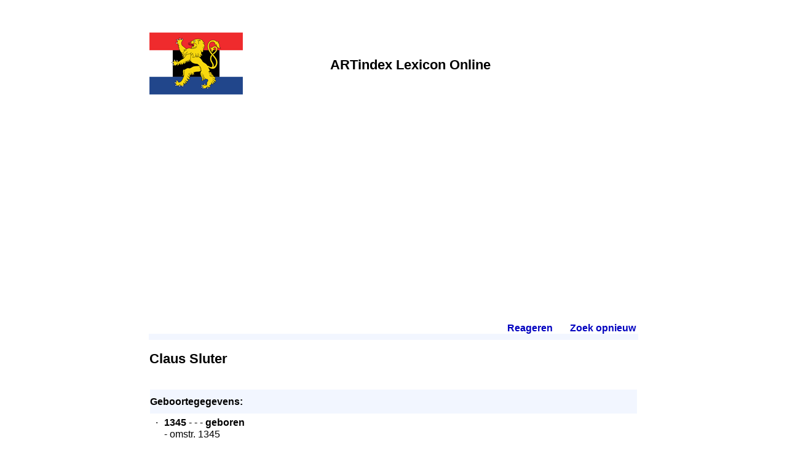

--- FILE ---
content_type: text/html
request_url: https://www.artindex.nl/lexicon/default.asp?id=6&num=0353909735033030221401317005870930506301
body_size: 6519
content:
<!DOCTYPE html>
<html lang="nl">
<head>
  <meta name="viewport" content="width=device-width, initial-scale=1">
  <meta http-equiv="Content-Type" content="text/html;charset=UTF-8">
  <meta name="description" content="Claus Sluter - Beeldend BeNeLux Elektronisch (Lexicon)" /> 
  <title>Claus Sluter - Beeldend BeNeLux Elektronisch (Lexicon)</title>
  <link href="/common/common.css" rel=stylesheet>
  <script>var imgPrefix="";</script>
  <script src="/default/plaatje.js"></script>
  <script data-ad-client="ca-pub-4308994462869140" async src="https://pagead2.googlesyndication.com/pagead/js/adsbygoogle.js"></script>
</head>

<body>
  <table style="max-width:800px;border:0px;padding:50px 0px 50px 0px;margin-left:auto;margin-right:auto">
  
    <!-- header -->
    <tr>
      <td><img src="logo.png" alt=""></td>
      <td class=selTitle>ARTindex Lexicon Online</td>
    </tr>
    
    <!-- translation bar -->
    <tr>
      <td colspan=2><div id="google_translate_element" style="padding:30px 0px 30px 0px"></div><script>
function googleTranslateElementInit() {
  new google.translate.TranslateElement({pageLanguage: 'nl'}, 'google_translate_element');
}
</script><script src="//translate.google.com/translate_a/element.js?cb=googleTranslateElementInit"></script>
<br></td>
    </tr>
    
    <!-- body -->
    <tr>
      <td class=TDBody colspan=2><span style=';position:relative;top:-30px;float:right;font-weight:bold;padding-left:25px'><a href='mailto:www@artindex.nl'>Reageren</a><span style='color:white'>.</span> &nbsp;&nbsp;&nbsp;&nbsp; <a href='default.asp'>Zoek opnieuw</a><span style='color:white'>.</span></span>
<h1>Claus Sluter</h1>
<table style='border-spacing:0px;padding:0px'>
 <tr><td style='padding-bottom:20px'><h2>Geboortegegevens:</h2>
  <table style='border-spacing:4px;padding:0px' class=ebList>
   <tr><td class=ebListItem>&middot;</td><td><b>1345</b> - - - <b>geboren</b><br>- omstr. 1345<br>- <A class=normal href='default.asp?id=6&num=0615900087000070860080937007880700801735'>Haarlem</A> (Gemeente Haarlem) </td></tr>
  </table>
 </td></tr>
 <tr><td style='padding-bottom:20px'><h2>Overlijdensgegevens:</h2>
  <table style='border-spacing:4px;padding:0px' class=ebList>
   <tr><td class=ebListItem>&middot;</td><td><b>1406</b> - - - <b>overleden</b><br>-  24.09.1406<br>-  <A class=normal href='default.asp?id=6&num=0311902231043050220570217007840740801235'>Dijon</A> (Cote d'Or) </td></tr>
  </table>
 </td></tr>
 <tr><td style='padding-bottom:20px'><h2>Naamsvarianten:</h2>
  <table style='border-spacing:4px;padding:0px' class=ebList>
   <tr><td class=ebListItem>&middot;</td><td><A class=normal href='default.asp?id=6&num=0353909735033030971401357005870930506301'>C. (Claes) Celoistre</A></td></tr>
   <tr><td class=ebListItem>&middot;</td><td><A class=normal href='default.asp?id=6&num=0855909735033030001401477005870930506371'>C. (Claes) Celustre</A></td></tr>
   <tr><td class=ebListItem>&middot;</td><td><A class=normal href='default.asp?id=6&num=0453909735033030541401377005870930506301'>C. (Claes) Seluster</A></td></tr>
   <tr><td class=ebListItem>&middot;</td><td><A class=normal href='default.asp?id=6&num=0153909735033030651401397005870930506301'>C. (Claes) Slustre</A></td></tr>
   <tr><td class=ebListItem>&middot;</td><td><A class=normal href='default.asp?id=6&num=0053909735033030331401337005870930506301'>C. (Claes) Sluter</A></td></tr>
   <tr><td class=ebListItem>&middot;</td><td><A class=normal href='default.asp?id=6&num=0753909735033030431401357005870930506301'>C. (Claes) de Slutere</A></td></tr>
   <tr><td class=ebListItem>&middot;</td><td><A class=normal href='default.asp?id=6&num=0653909735033030861401337005870930506301'>C. (Claes) Slutre</A></td></tr>
  </table>
<br><a href="default.asp?id=6&num=0353909735033030221401317005870930506301&relt=3103&limit=no&in=">Meer informatie...</a><br>
 </td></tr>
 <tr><td style='padding-bottom:20px'><h2>Professie:</h2>
  <table style='border-spacing:4px;padding:0px' class=ebList>
   <tr><td class=ebListItem>&middot;</td><td><A class=normal href='default.asp?id=6&num=0661300087022010860030737007880700808596'>beeldhouwer</A></td></tr>
  </table>
 </td></tr>
 <tr><td style='padding-bottom:20px'><h2>Verblijf:</h2>
  <table style='border-spacing:4px;padding:0px' class=ebList>
   <tr><td class=ebListItem>&middot;</td><td><A class=normal href='default.asp?id=6&num=0317900087000070970080057007880700801085'>Brussel (B)</A></td></tr>
   <tr><td class=ebListItem>&middot;</td><td><A class=normal href='default.asp?id=6&num=0417900087065090540310577003800730801445'>Cambrai (F)</A></td></tr>
   <tr><td class=ebListItem>&middot;</td><td><A class=normal href='default.asp?id=6&num=0311902231043050220570217007840740801235'>Dijon</A></td></tr>
   <tr><td class=ebListItem>&middot;</td><td><A class=normal href='default.asp?id=6&num=0615900087000070860080937007880700801735'>Haarlem (NL)</A></td></tr>
   <tr><td class=ebListItem>&middot;</td><td><A class=normal href='default.asp?id=6&num=0911900087022010750630217009810750801235'>kartuizerklooster Champmol</A></td></tr>
  </table>
 </td></tr>
 <tr><td style='padding-bottom:20px'><h2>Oom/tante van:</h2>
  <table style='border-spacing:4px;padding:0px' class=ebList>
   <tr><td class=ebListItem>&middot;</td><td><A class=normal href='default.asp?id=6&num=0157908663075010651791591021390952506441'>Werve, C. de</A></td></tr>
  </table>
 </td></tr>
 <tr><td style='padding-bottom:20px'><h2>Activiteiten (werkzaamheden):</h2>
  <table style='border-spacing:4px;padding:0px' class=ebList>
   <tr><td class=ebListItem>&middot;</td><td><A class=normal href='default.asp?id=6&num=0735301159075010430290951021330722803730'>Hof van Bourgondi&euml;</A>; (<b>hofbeeldhouwer</b>)</td></tr>
  </table>
 </td></tr>
 <tr><td style='padding-bottom:20px'><h2>Bronnen:</h2>
  <table style='border-spacing:4px;padding:0px' class=ebList>
   <tr><td class=ebListItem>&middot;</td><td><b>1937</b> - - <A class=normal href='default.asp?id=6&num=0325100087000070221481917005870930502733'>Thieme Becker XXXI - Algemeines Lexikon der bildenden K&uuml;nstler von der Antike bis zur Gegenwart</A></td></tr>
  </table>
 </td></tr>
</table></td>
    </tr>
    
    <!-- footer -->
    <tr>
      <td colspan=2 style="text-align:center"><a href="http://www.artindex.nl/" target="_blank"><img src="/img/artindex-s.gif" style="border:0px" alt="ARTindex"></a></td>
    </tr>
  
  </table>
</body>
</html>


--- FILE ---
content_type: text/html; charset=utf-8
request_url: https://www.google.com/recaptcha/api2/aframe
body_size: 268
content:
<!DOCTYPE HTML><html><head><meta http-equiv="content-type" content="text/html; charset=UTF-8"></head><body><script nonce="I5LXnzs418L2y_lGDCPiPw">/** Anti-fraud and anti-abuse applications only. See google.com/recaptcha */ try{var clients={'sodar':'https://pagead2.googlesyndication.com/pagead/sodar?'};window.addEventListener("message",function(a){try{if(a.source===window.parent){var b=JSON.parse(a.data);var c=clients[b['id']];if(c){var d=document.createElement('img');d.src=c+b['params']+'&rc='+(localStorage.getItem("rc::a")?sessionStorage.getItem("rc::b"):"");window.document.body.appendChild(d);sessionStorage.setItem("rc::e",parseInt(sessionStorage.getItem("rc::e")||0)+1);localStorage.setItem("rc::h",'1768834490179');}}}catch(b){}});window.parent.postMessage("_grecaptcha_ready", "*");}catch(b){}</script></body></html>